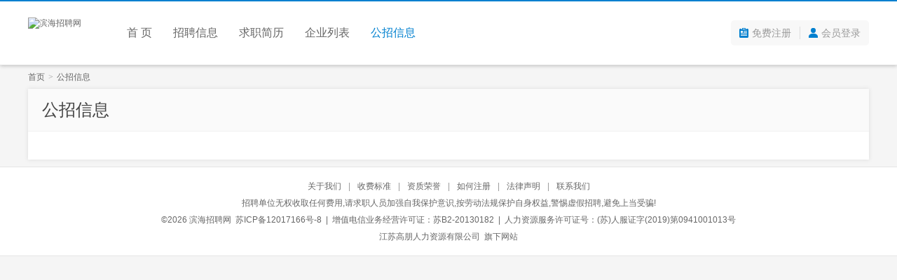

--- FILE ---
content_type: text/html; charset=utf-8
request_url: https://www.bhzpw.com/notice/page-3.htm
body_size: 1523
content:
<!DOCTYPE html PUBLIC "-//W3C//DTD XHTML 1.0 Transitional//EN" "http://www.w3.org/TR/xhtml1/DTD/xhtml1-transitional.dtd">
<html xmlns="http://www.w3.org/1999/xhtml">
<head>
<meta http-equiv="Content-Type" content="text/html; charset=utf-8" />
<title>滨海事业单位招聘,滨海公开招聘信息 - 滨海招聘网</title>
<meta name="description" content="滨海事业单位招聘,滨海公开招聘信息" />
<meta name="keywords" content="滨海事业单位招聘,滨海公开招聘信息" />
<link rel="stylesheet" type="text/css" href="//res.yccnc.com/templates/default/css/common.css" />
<link rel="stylesheet" type="text/css" href="//res.yccnc.com/templates/default/css/notice.css?2023051201" />
<script src="//res.yccnc.com/templates/default/js/jquery.min.js"></script>
</head>
<body>
<!--头部-->
<div class="header">
	<div class="inside-head-wrap clearfix">
		<div class="inside-logo bhzpw">
			<a href="/"><img src="https://gaopeng-1251356282.cos.ap-shanghai.myqcloud.com/data/bhzpw/images/logo_m.png" alt="滨海招聘网" /></a>
		</div>
		<ul class="inside-nav">
			<li><a target="_self" href="/">首 页</a></li>
			<li><a target="_self" href="/jobs/">招聘信息</a></li>
			<li><a target="_self" href="/resume/">求职简历</a></li>
			<li><a target="_self" href="/company/">企业列表</a></li>
			<li><a target="_self" href="/notice/" class="active">公招信息</a></li>
		</ul>
		<div class="head-user">
			<ul>
								<li class="reg"><a href="/user/reg.php">免费注册</a></li>
				<li class="spacer"></li>
				<li class="login"><a href="/user/login.php">会员登录</a></li>
							</ul>
		</div>
	</div>
</div><div class="page_location"><a href="/">首页</a><span>&gt;</span>公招信息</div>
<div class="notice-list">
	<div class="alllist box-shadow">
		<div class="tit">公招信息</div>
		<ul>
								</ul>
		<div class="page"></div>
	</div>
</div>
<div class="footer">
	<div class="foot">
		<div class="foot_nav"><a href="/explain/2.htm" target="_blank">关于我们</a>|<a href="/explain/3.htm" target="_blank">收费标准</a>|<a href="/explain/1.htm" target="_blank">资质荣誉</a>|<a href="/explain/4.htm" target="_blank">如何注册</a>|<a href="/explain/6.htm" target="_blank">法律声明</a>|<a href="/explain/5.htm" target="_blank">联系我们</a></div>
		<div class="copyright">
			<p>招聘单位无权收取任何费用,请求职人员加强自我保护意识,按劳动法规保护自身权益,警惕虚假招聘,避免上当受骗!</p>
			<p>&copy;2026&nbsp;<a href="https://www.bhzpw.com" target="_blank">滨海招聘网</a>&nbsp;&nbsp;<a href="http://beian.miit.gov.cn" target="_blank">苏ICP备12017166号-8</a>&nbsp;&nbsp;|&nbsp;&nbsp;增值电信业务经营许可证：苏B2-20130182&nbsp;&nbsp;|&nbsp;&nbsp;人力资源服务许可证号：(苏)人服证字(2019)第0941001013号</p>
			<p>江苏高朋人力资源有限公司&nbsp;&nbsp;旗下网站</p>
		</div>
	</div>
</div>
<div style="display:none;visibility:hidden;"><script>
var _hmt = _hmt || [];
(function() {
  var hm = document.createElement("script");
  hm.src = "//hm.baidu.com/hm.js?57e4fce3bffd7e4da20d0e57c205dd6f";
  var s = document.getElementsByTagName("script")[0]; 
  s.parentNode.insertBefore(hm, s);
})();
</script></div></body>
</html>

--- FILE ---
content_type: text/css
request_url: https://res.yccnc.com/templates/default/css/notice.css?2023051201
body_size: 621
content:
html{background:#f5f5f5}
.page_location {width:1200px}
/*----list----*/
.notice-list{width:1200px;margin:10px auto}
.notice-list .alllist .tit,.notice-list .newlist .tit{height:60px;line-height:60px;background:#fafafa;border-bottom:1px solid #f2f2f2;padding:0 20px;font-size:24px;color:#444}
.notice-list .alllist ul{background:#fff;padding:0 20px}
.notice-list .alllist ul li{height:50px;line-height:50px;font-size:14px;border-bottom:1px dashed #ddd}
.notice-list .alllist ul li span.dead{height:16px;font-size:12px;background:#bfbfbf;color:#fff;padding:2px 5px;border-radius:8px;margin-left:4px}
.notice-list .alllist ul li em{float:right;color:#999}
.notice-list .alllist .page{padding:20px}
.notice-list .newlist{width:270px;background:#fff}
.notice-list .newlist .listbox{background:#fff;padding:0 20px}
.notice-list .newlist .txt{padding:8px 0;line-height:1.8em;border-bottom:1px dashed #ddd}
.notice-list .newlist .txt .info{color:#999}
.notice-list .newlist .txt:last-child{border-bottom:0}
/*----show----*/
.notice-show{width:1200px;margin:10px auto}
.notice-show .show{background:#fff;padding:0 40px;min-height:1176px}
.notice-show .show .title{padding:40px 0 15px 0;text-align:center;border-bottom:1px solid #ddd}
.notice-show .show h1{font-size:24px;line-height:34px;font-weight:400;color:#444}
.notice-show .show .info{font-size:12px;color:#999;margin-top:10px}
.notice-show .show .txt{padding:20px 0;font-size:14px;line-height:30px;color:#000}
.notice-show .show img{vertical-align:middle;max-width:100%}
.notice-show .listbox{width:270px;margin-bottom:10px}
.notice-show .listbox .tit{height:60px;line-height:60px;background:#fafafa;border-bottom:1px solid #f2f2f2;padding:0 20px;font-size:24px;color:#444}
.notice-show .listbox ul{background:#fff;padding:5px 20px 10px}
.notice-show .listbox ul li{height:35px;line-height:35px;border-bottom:1px dashed #f2f2f2;overflow:hidden;white-space:nowrap;text-overflow:ellipsis}
.notice-show .listbox ul li:last-child{border-bottom:0}
.notice-show .imgbox{width:230px;padding:20px;text-align:center}

table.gridtable{font-size:14px;color:#333;border-width:1px;border-color:#666;border-collapse:collapse}
table.gridtable th{border-width:1px;border-style:solid;border-color:#666;background-color:#eeeeee}
table.gridtable td{border-width:1px;border-style:solid;border-color:#666}
